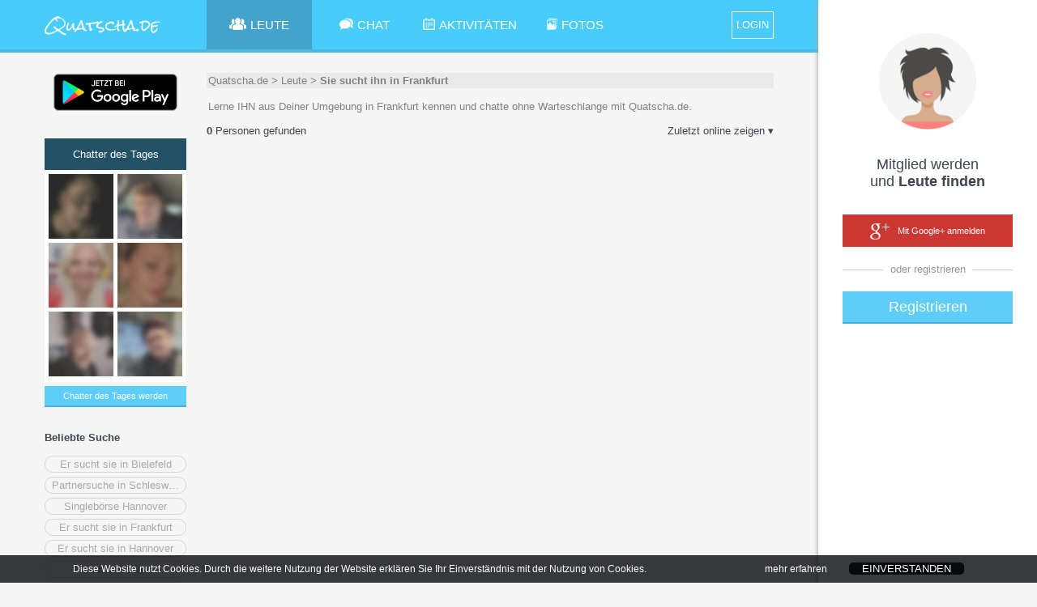

--- FILE ---
content_type: text/html;charset=UTF-8
request_url: https://quatscha.de/chatter/Sie-sucht-ihn-in-Frankfurt?userfilter=3
body_size: 12820
content:
<!doctype html>
<html lang="de">
	<head>
		<title>Sie sucht ihn in Frankfurt | Deutschland | Quatscha.de</title>
		<link rel="canonical" href="https:&#x2F;&#x2F;quatscha.de&#x2F;chatter&#x2F;Sie-sucht-ihn-in-Frankfurt" />
		<meta charset="utf-8">
		
			<meta name="description" content="Lerne IHN aus Deiner Umgebung in Frankfurt kennen und chatte ohne Warteschlange mit Quatscha.de.">
		
		<link rel="stylesheet" type="text/css" href="&#x2F;Quatschade&#x2F;XHTMLWEB&#x2F;styles.css.jsp?sfkj&#x3D;405c7a4c217964d259b33ccf3f90da42">
		<script src="&#x2F;Quatschade&#x2F;XHTMLWEB&#x2F;base.js.jsp?locale&#x3D;de&amp;sfkj&#x3D;405c7a4c217964d259b33ccf3f90da42" type="text/javascript"></script>

		<!--[if lt IE 9]>
			<script src="/Quatschade/XHTMLWEB/shim.js"></script>
		<![endif]-->

	
		<script type="text/javascript">
			
		</script>

		
<script type="text/javascript">
		// 
		// 3rd PARTY API
		// 
		var api_type,api_name,api_gender,api_birthday,api_hometown,api_link,api_imgurl,api_email,api_accesstoken;
		var fb_1_finished = false;
		var fb_2_finished = false;
		var call3rdPartyMe = false;
		
		//
		// FACEBOOK
		//
		
		

		function callFacebookMe(accessToken) {
			//consoleLog('Facebook!  Fetching profile.... ');
			// get profile data
			FB.api('/me', {fields: 'id,name,gender,hometown,link,email'}, function(response) {//,birthday
//				console.log('Successful login for: ' + response.name);
//				console.log(JSON.stringify(response));
				api_type = "1";
				//api_id = 'id' in response ? response['id']: '';
				api_name = ""; //'name' in response ? response['name']: '';
				api_gender = 'gender' in response ? response['gender']: '';
				//api_birthday = 'birthday' in response ? response['birthday']: '';
				api_birthday = '';
				var temp_hometown = 'hometown' in response ? response['hometown']: '';
				api_hometown = temp_hometown != '' && 'name' in temp_hometown ? temp_hometown['name']: '';
				api_link = ""; //'link' in response ? response['link']: '';
				api_email = 'email' in response ? response['email']: '';
				api_accesstoken = accessToken;
				// check finised
				fb_1_finished = true;
				if (fb_2_finished == true) {
					ajax3rdPartyLogin();
				}
			});
			
			// get profile image
			FB.api('/me/picture', 
				{"redirect": false,
				"height": "500",
				"type": "large",
				"width": "500"
				},
			function (response) {
				if (response && !response.error) {
					api_imgurl = '';
					//consoleLog(JSON.stringify(response));
					var isSilhouette = response['data']['is_silhouette'];
					if(isSilhouette === false){
						api_imgurl = response['data']['url'];
						fb_2_finished = true;
						if (fb_1_finished === true) {
							ajax3rdPartyLogin();	
						}
					} else {
						fb_2_finished = true;
						if (fb_1_finished === true) {
							ajax3rdPartyLogin();	
						}
					}
				} else {
					fb_2_finished = true;
					if (fb_1_finished === true) {
						ajax3rdPartyLogin();
					}
				}
			});
		       
		       
		}
		
		function loginFacebookInternal() {
			call3rdPartyMe = true;
			
			FB.login(function(response) {
				// handle the response
				if (response.status === 'connected') {
					// Logged into your app and Facebook.
					//consoleLog(JSON.stringify(response));
					var accessToken = response['authResponse']['accessToken'];
					if (call3rdPartyMe) {
						fb_1_finished = false;
						fb_2_finished = false;
						callFacebookMe(accessToken);
					} else {
						api_type = "1";
						api_id = response['authResponse']['userID'];
						api_accesstoken = accessToken;
						// call next function
						proc3rdPartyLogin();
					}

				} else if (response.status === 'not_authorized') {
					// The person is logged into Facebook, but not your app.
					showError("Bitte best\u00e4tige den Zugriff f\u00fcr dieses Service\u002e Wir garantieren daf\u00fcr\u002c dass wir keine Nachrichten in deinem Namen posten\u0021");
				} else {
					// The person is not logged into Facebook, so we're not sure if
					// they are logged into this app or not.
					showError("Bitte logge dich in Facebook ein und best\u00e4tige dieses Service\u002e Wir garantieren daf\u00fcr\u002c dass wir keine Nachrichten in deinem Namen posten\u0021 ");
				}
			}, {scope: 'public_profile,email'});//,user_birthday
		}
		
		function loginFacebook(frommobile) {
			
				var id = 'facebook-jssdk';

				// Load the FACEBOOK SDK if needed
				if (document.getElementById(id)) {
					loginFacebookInternal();
				} else {
					// Initialize FACEBOOK Login
					// https://developers.facebook.com/docs/javascript
					window.fbAsyncInit = function() {
						FB.init({
							appId      : '352923744797901',
							cookie     : true,  // enable cookies to allow the server to access the session
							xfbml      : true,  // parse social plugins on this page
							version    : 'v2.10' // use version 2.10
						});
						//loginFacebookInternal();
					};

					var fjs = document.getElementsByTagName('script')[0];
					var js = document.createElement('script');
					js.id = id;
					js.src = "//connect.facebook.net/en_US/sdk.js";
					//js.onload= function(){window.setTimeout(function(){loginFacebookInternal();}, 100);};
					fjs.parentNode.insertBefore(js, fjs);

					window.setTimeout(function(){loginFacebookInternal();}, 1000);
				}
			
                }
		
		//
		// GOOGLE+
		// 
		// !!!!!!! add serverurl (e.g. http://cube22.calista.at:8080/) to "Javascript Origins" of the Client ID for web application !!!!!!
		//
		
		
		
		
		
		var googleClient = null;
		
		function loginGoogleCallback(tokenResponse) {
			api_imgurl = "";
			api_type = "2";
			//api_id = "";
			api_name = "";
			api_gender = "";
			api_birthday = "";
			api_link = ""; //'url' in response ? response['url']: '';
			api_email = "email";
			api_hometown = "";
			//api_accesstoken = response.code;
			api_accesstoken = tokenResponse.access_token;
			// go to next step
			ajax3rdPartyLogin();
		}
		
		function onLoadGoogleCallback() {
			//googleClient = google.accounts.oauth2.initCodeClient({
			googleClient = google.accounts.oauth2.initTokenClient({
				client_id: '894535476777-9deaolodd7n6c7thpoc0sg68ep1ru787.apps.googleusercontent.com',
				scope: 'https://www.googleapis.com/auth/plus.login https://www.googleapis.com/auth/userinfo.email',
				callback: loginGoogleCallback,
			});
			//googleClient.requestCode();
			googleClient.requestAccessToken();
		}
		
		function loginGoogle() {
			var id = 'googleplus-sdk';
		
			// Load the lib if needed
			if (document.getElementById(id)) {
				//googleClient.requestCode();
				googleClient.requestAccessToken();
			} else {
				var fjs = document.getElementsByTagName('script')[0];
				var js = document.createElement('script');
				js.id = id;
				js.src = "https://accounts.google.com/gsi/client";
				js.onload = onLoadGoogleCallback;
				fjs.parentNode.insertBefore(js, fjs);
			}
		}
	</script>
<script type="text/javascript">

	function loginLogAppend() {
		try {
			return "&log=" + encodeURIComponent("ws_" + window.innerWidth + "_" + window.innerHeight + "_ss_" + screen.availWidth + "_" + screen.availHeight + "_" + screen.width + "_" + screen.height + "_"+ screen.pixelDepth + "_" + screen.colorDepth + "_ua_" + navigator.userAgent);
                } catch (e) {
			return "";
                }
        }

</script>

<script type="text/javascript">
	var recaptchaSuccessFunc = null;
	var recaptchaToken = null;

	function recaptchaSuccess(token) {
		recaptchaToken = token;
		if (recaptchaSuccessFunc != null) {
			recaptchaSuccessFunc(token);
		}
		recaptchaSuccessFunc = null;
	}

	function recaptchaLoaded() {
		grecaptcha.render(window.document.getElementById("recaptcha_div"), {"sitekey": "6Le08xkUAAAAADrhbL6\u002dpBqQLBDmgGC\u002dlyZ4xPao", "callback": "recaptchaSuccess", "size": "invisible"});
		grecaptcha.execute();
	}

	function recaptcha(onSuccessFunc) {
		recaptchaSuccessFunc = onSuccessFunc;

		var id = 'recaptcha-api';

		if (document.getElementById(id)) {
			onSuccessFunc(recaptchaToken);
			
		} else {
			var fjs = document.getElementsByTagName('script')[0];
			var js = document.createElement('script');
			js.id = id;
			js.src = "//www.google.com/recaptcha/api.js?onload=recaptchaLoaded&render=explicit";
			fjs.parentNode.insertBefore(js, fjs);
		}
	}
</script>
<script type="text/javascript">
	function tzuemmfi(x) {return Math.round(Math.sqrt(x - 65981));}
	var scriptcheck = ((((268+0*tzuemmfi(533837))+(197+0*tzuemmfi(482006))*tzuemmfi((380+1311*tzuemmfi(323030))))+((498+0*tzuemmfi(929022))+(53+0*tzuemmfi(527022))*tzuemmfi((118+2384*tzuemmfi(137805)))))) + "_t7ogc8_0dcc341aed6180784afdfad863837414";
	var ajaxRunning = false;
	
	var loginforwardForMyprofile = false;
	
	var emailvalidateEmailnickField = null;
	var emailvalidatePasswordField = null;
	
	var fromRegister = false;
	var from3rdParty = false;
	var from3rdPartyRegisterForm = false;
	
	var thirdPartyGenderInForm = false;
	var thirdPartyBirthdayInForm = false;
	
	var jsessionid = null;
	
	
	function getAjaxSessionId() {
		return jsessionid;
	}
	
	function loginForward() {
		var url;
		if (loginforwardForMyprofile) {
			url = "/Quatschade/" + "xhtmlwebchat;jsessionid=" + getAjaxSessionId() + "?action=main#" + encodeURIComponent(JSON.stringify({"page": "myprofile"}));
		} else {
			
				url = "/Quatschade/" + "xhtmlwebchat;jsessionid=" + getAjaxSessionId() + "?action=main";
			
                }
		
		location.href = url;
        }
	
	function loginResetError() {
		var loginform_nick = document.getElementById("loginform_nick");
		var loginform_error = document.getElementById("loginform_error");
		
		var loginform_pass1 = document.getElementById("loginform_pass1");
		var loginform_error_pass = document.getElementById("loginform_error_pass");
		
		var reg1form_nick = document.getElementById("reg1form_nick");
		var reg1form_email = document.getElementById("reg1form_email");
		var reg1form_pass1 = document.getElementById("reg1form_pass1");
		var reg1form_location = document.getElementById("reg1form_location");

		var reg1form_nick_error = document.getElementById("reg1form_nick_error");
		var reg1form_email_error = document.getElementById("reg1form_email_error");
		var reg1form_password_error = document.getElementById("reg1form_password_error");
		var reg1form_location_error = document.getElementById("reg1form_location_error");
		var reg1form_agb_error = document.getElementById("reg1form_agb_error");
		
		var reg1aform_nick = document.getElementById("reg1aform_nick");
		var reg1aform_location = document.getElementById("reg1aform_location");
		
		var reg1aform_error = document.getElementById("reg1aform_error");
		var reg1aform_location_error = document.getElementById("reg1aform_location_error");
		var reg1aform_agb_error = document.getElementById("reg1aform_agb_error");
		
		
		loginform_nick.className="";
		loginform_error.innerHTML = "";
		loginform_error.style.display = "none";
		
		loginform_pass1.className="";
		loginform_error_pass.innerHTML = "";
		loginform_error_pass.style.display = "none";
		
		reg1form_nick.className="";
		reg1form_email.className="";
		reg1form_pass1.className="";
		reg1form_location.className="";
		
		reg1form_nick_error.innerHTML = "";
		reg1form_nick_error.style.display = "none";
		reg1form_email_error.innerHTML = "";
		reg1form_email_error.style.display = "none";
		reg1form_password_error.innerHTML = "";
		reg1form_password_error.style.display = "none";
		reg1form_location_error.innerHTML = "";
		reg1form_location_error.style.display = "none";
		reg1form_agb_error.innerHTML = "";
		reg1form_agb_error.style.display = "none";
		
		reg1aform_nick.className="";
		reg1aform_location.className="";
		
		reg1aform_error.innerHTML = "";
		reg1aform_error.style.display = "none";
		reg1aform_location_error.innerHTML = "";
		reg1aform_location_error.style.display = "none";
		reg1aform_agb_error.innerHTML = "";
		reg1aform_agb_error.style.display = "none";
		
		
        }
	
	function showLoginError(error, errortype) {		
		var loginform_nick = document.getElementById("loginform_nick");
		var loginform_error = document.getElementById("loginform_error");
		
		var loginform_pass1 = document.getElementById("loginform_pass1");
		var loginform_error_pass = document.getElementById("loginform_error_pass");
		
		var reg1form_nick = document.getElementById("reg1form_nick");
		var reg1form_email = document.getElementById("reg1form_email");
		var reg1form_pass1 = document.getElementById("reg1form_pass1");
		var reg1form_location = document.getElementById("reg1form_location");
		
		var reg1form_nick_error = document.getElementById("reg1form_nick_error");
		var reg1form_email_error = document.getElementById("reg1form_email_error");
		var reg1form_password_error = document.getElementById("reg1form_password_error");
		var reg1form_location_error = document.getElementById("reg1form_location_error");
		var reg1form_agb_error = document.getElementById("reg1form_agb_error");
		
		var reg1aform_nick = document.getElementById("reg1aform_nick");
		var reg1aform_location = document.getElementById("reg1aform_location");
		
		var reg1aform_error = document.getElementById("reg1aform_error");
		var reg1aform_location_error = document.getElementById("reg1aform_location_error");
		var reg1aform_agb_error = document.getElementById("reg1aform_agb_error");
		
		if (errortype ===3) {
			loginform_pass1.className="error";
			loginform_error_pass.innerHTML = escapeHTML(error);
			loginform_error_pass.style.display = "";
		} else {
			loginform_nick.className="error";
			loginform_error.innerHTML = escapeHTML(error);
			loginform_error.style.display = "";
		}
	
		if (errortype ===2) {
			reg1form_email.className="error";
			reg1form_email_error.innerHTML = escapeHTML(error);
			reg1form_email_error.style.display = "";
		} else if (errortype ===3) {
			reg1form_pass1.className="error";
			reg1form_password_error.innerHTML = escapeHTML(error);
			reg1form_password_error.style.display = "";
		} else if (errortype ===4) {
			reg1form_agb_error.innerHTML = escapeHTML(error);
			reg1form_agb_error.style.display = "";
		
		} else if (errortype ===8) {	
			reg1form_location_error.innerHTML = escapeHTML(error);
			reg1form_location_error.style.display = "";
			reg1form_location.className="error";
		} else {
			reg1form_nick_error.innerHTML = escapeHTML(error);
			reg1form_nick_error.style.display = "";
			reg1form_nick.className="error";
		}
		
		 if (errortype ===4) {
			reg1aform_agb_error.innerHTML = escapeHTML(error);
			reg1aform_agb_error.style.display = "";
		
		} else if (errortype ===8) {	
			reg1aform_location_error.innerHTML = escapeHTML(error);
			reg1aform_location_error.style.display = "";
			reg1aform_location.className="error";
		} else {
			reg1aform_nick.className="error";
			reg1aform_error.innerHTML = escapeHTML(error);
			reg1aform_error.style.display = "";
		}
		
		
		
		alignFieldBubble("loginform","reg_err_bubble");
		alignFieldBubble("reg1form","reg_err_bubble");
		alignFieldBubble("reg1aform","reg_err_bubble");
        }
	
	function loadTrackingImg(trackingimg, finishfunc) {
		if (trackingimg == null || typeof(trackingimg) == 'undefined' || trackingimg.length == 0) {
			if (finishfunc != null) {
				finishfunc();
			}
                } else {
			var image = new Image();
			image.onload = finishfunc;
			image.src = trackingimg;
		}
        }
	
	var google_conversion_id = 1026102514;
	var google_conversion_language = "en";
	var google_conversion_format = "3";
	var google_conversion_color = "ffffff";
	var google_conversion_label = "CGz8CJ6Y7l8Q8qmk6QM";
	var google_conversion_value = 2.00;
	var google_conversion_currency = "EUR";
	var google_remarketing_only = false;
	
	function adWordsConversion(trackingimg, finishfunc2) {
		finishfunc2();
	}
	
	var registerProfileFinishAction = null;
	var registerProfileProfilepicAlreadyExists = false;
	
	
		function openRegisterProfile(page) {
			registerProfileFinishAction();
			registerProfileFinishAction = null;
                }
	

	var hardcoreDataAllowed = true;
	var privacyPicsVidsAllowed = true;
	
	
		var privacyInfoPopupFinishAction = null;
		var privacySettingsForSubmit = null;
		var privacyInfo2Timer = null;
		
		
		function submitPrivacyInfo2Error(context, httpstatus) {
		}
	
		function submitPrivacyInfo2Success(context, jsonResponse) {
			ajaxRunning = false;
			
			hardcoreDataAllowed = jsonResponse["hardcoredata_allowed"];
			privacyPicsVidsAllowed = jsonResponse["pics_vids_allowed"];
			if (jsonResponse["profilepic_exists"] != null) {
				registerProfileProfilepicAlreadyExists = jsonResponse["profilepic_exists"];
			}
			
			toggleFade('popup_privacyinfo', 'popup__overlay');
			
			privacyInfoPopupFinishAction();
			privacyInfoPopupFinishAction = null;
                }
		
		function submitPrivacyInfo2() {
			if (ajaxRunning) 
				return;
			
			ajaxRunning = true;
			sendAjaxGetRequest("action=ajaxprivacy&ajax=setprivacy&forregister=" + (privacyInfoFromReg ? "1" : "0") +
					"&settings=" + encodeURIComponent(JSON.stringify(privacySettingsForSubmit)),
					false, submitPrivacyInfo2Success, submitPrivacyInfo2Error, null);
			
			privacySettingsForSubmit = null;
                }
		
		function privacyInfo2TimerTick(secsleft) {
			if (secsleft <= 0) {
				document.getElementById("privacyinfoconfirm_counter").innerHTML = "";
				document.getElementById("privacyinfoconfirm_submit").onclick = (function() {
					submitPrivacyInfo2();
				});
				privacyInfo2Timer = null;
                        } else {
				document.getElementById("privacyinfoconfirm_counter").innerHTML = " (" + secsleft + ")";
				privacyInfo2Timer = window.setTimeout(function(){privacyInfo2TimerTick(secsleft - 1);}, 1000);
			}
                }
		
		function displayPrivacyInfo2(warningTextHtml) {
			document.getElementById("privacyinfoconfirm_submit").onclick = null;
			
			if (privacyInfo2Timer != null) {
				window.clearTimeout(privacyInfo2Timer);
				privacyInfo2Timer = null;
			}
			privacyInfo2TimerTick(15);
				
			document.getElementById("privacyinfoconfirm_content").innerHTML = warningTextHtml;
			openPopupToggle('popup_privacyinfoconfirm', 'popup__overlay');
                }
		
		function submitPrivacyInfo() {
			var senddata = [];
			
			var warningForDeleteCombinedHtml = null;
			
			var sForminfo = document.getElementById("privacyinfo_form_submitinfo").value;
			var forminfo = JSON.parse(sForminfo);
			for (var i=0; i<forminfo.length; i++) {
				var fieldinfo = forminfo[i];
				var fieldid = fieldinfo["id"];
				var warningForDeleteHtml = fieldinfo["warning_for_delete_html"];
				
				var checkboxField = document.getElementById("privacyinfo_form_chk_" + fieldid);
				var checked = checkboxField.checked ? true : false;
				
				var warningForDeleteShown = false;
				if (!checked && warningForDeleteHtml != null && warningForDeleteHtml.length > 0) {
					if (warningForDeleteCombinedHtml == null || warningForDeleteCombinedHtml.length == 0) {
						warningForDeleteCombinedHtml = warningForDeleteHtml
					} else {
						warningForDeleteCombinedHtml = warningForDeleteCombinedHtml + "<br>" + warningForDeleteHtml;
                                        }
					
					warningForDeleteShown = true;
                                }
				
				senddata.push({"id": fieldid, "value": checked, "warning_for_delete_shown": warningForDeleteShown});
                        }
			
			privacySettingsForSubmit = senddata;
			
			if (warningForDeleteCombinedHtml != null && warningForDeleteCombinedHtml.length > 0) {
				toggleFade('popup_privacyinfo', 'popup__overlay');
				displayPrivacyInfo2(warningForDeleteCombinedHtml);
                        } else {
				submitPrivacyInfo2();
                        }
                }
		
		function procAjaxPrivacyInfoPopupError(context, httpstatus) {
		}
	
		function procAjaxPrivacyInfoPopup(context, jsonResponse) {
			ajaxRunning = false;
			
			var status = jsonResponse["status"];
			if (status==="NOINFO") {
				privacyInfoPopupFinishAction();
				privacyInfoPopupFinishAction = null;
			} else if (status==="OK") {
				var privacyinfoform_html = jsonResponse["privacyinfoform_html"];
				document.getElementById("privacyinfo_content").innerHTML = privacyinfoform_html;
				
				privacySettingsForSubmit = null;
				openPopupToggle('popup_privacyinfo', 'popup__overlay');
			} else {
				// Error
				var error = jsonResponse["error"];
				var errortype = jsonResponse["errortype"];
				showLoginError(unescapeHTML(error), errortype);
			}
		}
		
		function showPrivacyInfoPopup(fromreg, finishAction) {
			privacyInfoFromReg = fromreg;
			privacyInfoPopupFinishAction = finishAction;
			privacySettingsForSubmit = null;
			
			if (ajaxRunning) 
				return;
			ajaxRunning = true;
			sendAjaxGetRequest("action=ajaxprivacy&ajax=getsettings&forregister=" + (fromreg ? "1" : "0"),
					false, procAjaxPrivacyInfoPopup, procAjaxPrivacyInfoPopupError, null);
		}
	
	
	function procAjaxRegisterError(context, httpstatus) {
	}
	
	function procAjaxRegister(context, jsonResponse) {
		ajaxRunning = false;
		
		var status = jsonResponse["status"];
		if (status==="LOGIN") {
			registerProfileProfilepicAlreadyExists = jsonResponse["profilepic_exists"];
			
			// adWordsConversion must complete BEFORE loginForward --> do loginForward in adWordConversion!
                        adWordsConversion(jsonResponse["trackingimg"], function() {
				closePopupToggle('popup_login', 'popup__overlay');
				closePopupToggle('popup_registration1', 'popup__overlay');
				closePopupToggle('popup_registration1a', 'popup__overlay');
				
				//toggleFade('popup_registration2', 'popup__overlay')
				
				showPrivacyInfoPopup(false, function() {
					registerProfileFinishAction = function() {
						loginforwardForMyprofile = true;
						loginForward();
					};
					
					openRegisterProfile('2');
				});
			});
		} else if (status==="EMAILVALIDATION") {
			var email = jsonResponse["email"];
			var password = emailvalidatePasswordField.value;
			
			emailvalidateEmailnickField = document.getElementById("loginform_nick");
			emailvalidatePasswordField = document.getElementById("loginform_pass1");
			
			emailvalidateEmailnickField.value = email;
			emailvalidatePasswordField.value = password;
			
			loginforwardForMyprofile = true;
			
			closePopupToggle('popup_login', 'popup__overlay');
			
			closePopupToggle('popup_registration1', 'popup__overlay');
			
			registerProfileProfilepicAlreadyExists = jsonResponse["profilepic_exists"];
			showPrivacyInfoPopup(true, function() {
				registerProfileFinishAction = function() {
					openPopupToggle('popup_login', 'popup__overlay');

					document.getElementById("popup_emailvalidate_input").value = email;
					toggleFade('popup_emailvalidate', 'popup__overlay');
				};
				
				openRegisterProfile('2');
			});
			
                        
                        adWordsConversion(jsonResponse["trackingimg"], null);
		} else if (status==="NOTVALID") {
			alert("Error in procAjaxRegister register status is NOTVALID. This is a bug.");
		} else {
			// Error
			var error = jsonResponse["error"];
			var errortype = jsonResponse["errortype"];
			showLoginError(unescapeHTML(error), errortype);
		}
	}

	function sendAjaxRegister(rnd) {
		// AJAX
		if (ajaxRunning) 
			return;

		var extraparams = "";
		var recaptchaNeeded = false;
		if (from3rdParty) {
			if (!document.getElementById("reg1aform_terms").checked) {
				showLoginError("Bitte best\u00e4tige zuerst die Nutzungsbedingungen\u0021",4);
				return;
			} else if (!document.getElementById("reg1aform_age").checked) {
				showLoginError("Bitte best\u00e4tige zuerst dein Alter\u0021",4);
				return;
			}
		
			var nickname = document.getElementById("reg1aform_nick").value;

			var locationSelect = document.getElementById("reg1aform_location");
			var location = locationSelect.options[locationSelect.selectedIndex].value;
			
			if (location == "choose") {
				location = "";
                        }
			
			extraparams = "&nickname=" + encodeURIComponent(nickname) + 
					"&location=" + encodeURIComponent(location) + 
					"&profpictype=api";
			
			if (thirdPartyGenderInForm) {
				var gender;
				if (document.getElementById("reg1aform_man").checked) {
					gender = "male";
				} else if (document.getElementById("reg1aform_woman").checked) {
					gender = "female";
				} else {
					gender = "";
				}
			
				extraparams += "&gender=" + encodeURIComponent(gender);
			}
			
			if (thirdPartyBirthdayInForm) {
				var dayInput = document.getElementById("reg1aform_birth_day");
				var day = (dayInput !== null) ? dayInput.value : "";
				var monthInput = document.getElementById("reg1aform_birth_month");
				var month = (monthInput !== null) ? monthInput.value : "";
				var yearInput = document.getElementById("reg1aform_birth_year");
				var year = (yearInput !== null) ? yearInput.value : "";
				
				extraparams += "&day=" + encodeURIComponent(day) + 
					"&month=" + encodeURIComponent(month) + 
					"&year=" + encodeURIComponent(year);
			}
                } else {
			var nickname = document.getElementById("reg1form_nick").value;
			
			var dayInput = document.getElementById("reg1form_birth_day");
			var day = (dayInput !== null) ? dayInput.value : "";
			var monthInput = document.getElementById("reg1form_birth_month");
			var month = (monthInput !== null) ? monthInput.value : "";
			var yearInput = document.getElementById("reg1form_birth_year");
			var year = (yearInput !== null) ? yearInput.value : "";

			var gender;
			if (document.getElementById("reg1form_man").checked) {
				gender = "male";
			} else if (document.getElementById("reg1form_woman").checked) {
				gender = "female";
			} else {
				gender = "";
			}

			document.getElementById("reg1form_man").checked = true;
			var genderradios = document.getElementsByName('gender');
			for (var i = 0, length = genderradios.length; i < length; i++) {
			    if (genderradios[i].checked) {
				gender = genderradios[i].value;
				break;
			    }
			}

			var locationSelect = document.getElementById("reg1form_location");
			var location = locationSelect.options[locationSelect.selectedIndex].value;
			
			if (location == "choose") {
				location = "";
                        }
			
			extraparams = "&nickname=" + encodeURIComponent(nickname) + 
					"&day=" + encodeURIComponent(day) + 
					"&month=" + encodeURIComponent(month) + 
					"&year=" + encodeURIComponent(year) + 
					"&gender=" + encodeURIComponent(gender) +
					"&location=" + encodeURIComponent(location) + 
					"&profpictype=none";
			
						
				recaptchaNeeded = true;
			
                }
		
		if (recaptchaNeeded) {
			recaptcha(function(token) {
				ajaxRunning = true;
				sendAjaxGetRequest("action=ajaxreglogin&fromweb=1&ajax=register&rnd=" + encodeURIComponent(rnd) +
						loginLogAppend() +
						"&scriptcheck=" + encodeURIComponent(scriptcheck) +
						"&recaptcha_token=" + encodeURIComponent(token) +
						"&sexorient=0" +
						extraparams,
						false, procAjaxRegister, procAjaxRegisterError, null);
                        });
                } else {
			ajaxRunning = true;
			sendAjaxGetRequest("action=ajaxreglogin&fromweb=1&ajax=register&rnd=" + encodeURIComponent(rnd) +
					loginLogAppend() +
					"&scriptcheck=" + encodeURIComponent(scriptcheck) +
					"&sexorient=0" +
					extraparams,
					false, procAjaxRegister, procAjaxRegisterError, null);
                }
	}

	function procAjaxLoginError(context, httpstatus) {
	}

	function procAjaxLogin(context, jsonResponse) {
		ajaxRunning = false;
		
		var status = jsonResponse["status"];
		if (context != null && context["fromautologin"] && status!=="LOGIN") {
			toggleFade('popup_login', 'popup__overlay');
			return;
                }
		
		if (status==="UNREGISTERED") {
			var rnd = jsonResponse["rnd"];
			jsessionid = jsonResponse["jsessionid"];
			
			if (from3rdParty && !from3rdPartyRegisterForm) {
				closePopupToggle('popup_login', 'popup__overlay');
				
				closePopupToggle('popup_registration1', 'popup__overlay');

				thirdPartyGenderInForm = (api_gender == null || api_gender == "");
				if (thirdPartyGenderInForm) {
					document.getElementById("reg1aform_gender").style.display = "";
				} else {
					document.getElementById("reg1aform_gender").style.display = "none";
				}

				thirdPartyBirthdayInForm = (api_birthday == null || api_birthday == "");
				if (thirdPartyBirthdayInForm) {
					document.getElementById("reg1aform_birthday").style.display = "";
				} else {
					document.getElementById("reg1aform_birthday").style.display = "none";
				}

				openPopupToggle('popup_registration1a', 'popup__overlay');
			} else if (!fromRegister) {
				closePopupToggle('popup_login', 'popup__overlay');
				
				closePopupToggle('popup_registration1a', 'popup__overlay');
				
				openPopupToggle('popup_registration1', 'popup__overlay');
				// alert("Error in procAjaxLogin: unexpected login status UNREGISTERED. This is a bug.");
                        } else {
				sendAjaxRegister(rnd);
			}
		} else if (status==="EMAILVALIDATION") {
			var email = jsonResponse["email"];
			document.getElementById("popup_emailvalidate_input").value = email;
			toggleFade('popup_emailvalidate', 'popup__overlay');
		} else if (status==="LOGIN") {
			jsessionid = jsonResponse["jsessionid"];
			
			
				if (jsonResponse["privacy_settings_dialog_needed"] == null) {
					alert("Error: privacy_settings_dialog_needed is null");
                                }
				
				if (jsonResponse["privacy_settings_dialog_needed"] == true) {
					showPrivacyInfoPopup(false, loginForward);
                                } else {
					loginForward();
                                }
                        
		} else {
			// Error
			var error = jsonResponse["error"];
			var errortype = jsonResponse["errortype"];
			showLoginError(unescapeHTML(error), errortype);
		}
	}
	
	function autoLogin() {
		// AJAX
		if (ajaxRunning) 
			return;
		
		loginResetError();
		jsessionid = null;
		fromRegister = false;
		from3rdParty = false;
		from3rdPartyRegisterForm = false;
		
		emailvalidateEmailnickField = null;
		emailvalidatePasswordField = null;
		
		
		ajaxRunning = true;
		sendAjaxGetRequest("action=ajaxreglogin&fromweb=1&ajax=login" + loginLogAppend() + "&scriptcheck=" + encodeURIComponent(scriptcheck) + "&api_type=7",
				false, procAjaxLogin, procAjaxLoginError, {"fromautologin": true});
        }
	
	function emailvalidateTrylogin() {
		
			toggleFade('popup_login', 'popup__overlay');
		
        }
	
	
	
	function followDeeplink() {
		
        }
	

	function checkUP() {
		// AJAX
		if (ajaxRunning) 
			return;

		var user = document.getElementById("loginform_nick").value;
		var password = document.getElementById("loginform_pass1").value;
		var autologin = document.getElementById("loginform_autologin").checked;
		
		loginResetError();
		jsessionid = null;
		fromRegister = false;
		from3rdParty = false;
		from3rdPartyRegisterForm = false;
		
		emailvalidateEmailnickField = document.getElementById("loginform_nick");
		emailvalidatePasswordField = document.getElementById("loginform_pass1");
		
		
		ajaxRunning = true;
		sendAjaxGetRequest("action=ajaxreglogin&fromweb=1&ajax=loginUP" +
				loginLogAppend() +
				"&scriptcheck=" + encodeURIComponent(scriptcheck) +
				"&user=" + encodeURIComponent(user) +
				"&password=" + encodeURIComponent(password)+
				"&autologinweb=" + (autologin ? "1" : "0"), false, procAjaxLogin, procAjaxLoginError, null);
	}
	
	function checkEmailPassword() {
		// AJAX
		if (ajaxRunning) 
			return;

		var email = document.getElementById("reg1form_email").value;
		var password1 = document.getElementById("reg1form_pass1").value;
		var password2 = document.getElementById("reg1form_pass2").value;
		
		if (!document.getElementById("reg1form_terms").checked) {
			showLoginError("Bitte best\u00e4tige zuerst die Nutzungsbedingungen\u0021",4);
			return;
                } else if (!document.getElementById("reg1form_age").checked) {
			showLoginError("Bitte best\u00e4tige zuerst dein Alter\u0021",4);
			return;
                }
		
		loginResetError();
		
		jsessionid = null;
		fromRegister = true;
		from3rdParty = false;
		from3rdPartyRegisterForm = false;
		
		emailvalidateEmailnickField = document.getElementById("reg1form_email");
		emailvalidatePasswordField = document.getElementById("reg1form_pass1");

		ajaxRunning = true;
		sendAjaxGetRequest("action=ajaxreglogin&fromweb=1&ajax=login&api_type=3" + 
				loginLogAppend() +
				"&scriptcheck=" + encodeURIComponent(scriptcheck) +
				"&email=" + encodeURIComponent(email) + 
				"&password1=" + encodeURIComponent(password1) + 
				"&password2=" + encodeURIComponent(password2), false, procAjaxLogin, procAjaxLoginError, null);
	}

	// process after call3rdPartyMe
	function ajax3rdPartyLogin() {
		// AJAX
		if (ajaxRunning) 
			return;
		
		loginResetError();
		jsessionid = null;
		from3rdParty = true;
		
		emailvalidateEmailnickField = null;
		emailvalidatePasswordField = null;
		
		ajaxRunning = true;
		sendAjaxGetRequest("action=ajaxreglogin&fromweb=1&ajax=login" + 
				loginLogAppend() +
				"&scriptcheck=" + encodeURIComponent(scriptcheck) +
				"&api_type=" + encodeURIComponent(api_type) + 
				"&api_name=" + encodeURIComponent(api_name) + 
				"&api_gender=" + encodeURIComponent(api_gender) + 
				"&api_birthday=" + encodeURIComponent(api_birthday) + 
				"&api_hometown=" + encodeURIComponent(api_hometown) + 
				"&api_link=" + encodeURIComponent(api_link) + 
				"&api_imgurl=" + encodeURIComponent(api_imgurl) + 
				"&api_email=" + encodeURIComponent(api_email) + 
				"&api_accesstoken=" + encodeURIComponent(api_accesstoken), false, procAjaxLogin, procAjaxLoginError, null);
	}
	
	

	function procSendEmailValidation(context, jsonResponse) {
		var status = jsonResponse["status"];
		if (status==="OK") {
			var newemail = context;
			emailvalidateEmailnickField.value = newemail
			
			showConfirmation("Die E\u002dMail wurde gesendet\u002e");
			
			toggleFade('popup_emailvalidate', 'popup__overlay');
		} else {
			var error = jsonResponse["error"];
			showError(error);
		}
		ajaxRunning = false;
	}
	
	function ajaxSendEmailValidation() {
		if (ajaxRunning) 
			return;
		
		ajaxRunning = true;
		
		var emailnick = emailvalidateEmailnickField.value;
		var password = emailvalidatePasswordField.value;
		var newemail = document.getElementById("popup_emailvalidate_input").value;
		
		sendAjaxGetRequest("action=ajaxreglogin&fromweb=1&ajax=send_validation_email" + 
				"&emailnick=" + encodeURIComponent(emailnick) + 
				"&password=" + encodeURIComponent(password) + 
				"&newemail=" + encodeURIComponent(newemail),
				false, procSendEmailValidation, null, newemail);
        }
	
	function procAjaxSendPassword(context, jsonResponse) {
		var status = jsonResponse["status"];
		if (status==="OK") {
			// successfull sent password
			var successText = jsonResponse["successText"];
			showConfirmation(successText);
		} else {
			// Error
			var error = jsonResponse["error"];
			
			var sendpassword_input = document.getElementById("sendpassword_input");
			var sendpasswordform_error = document.getElementById("sendpasswordform_error");
			
			sendpassword_input.className="error";
			sendpasswordform_error.innerHTML = escapeHTML(error);
			sendpasswordform_error.style.display = "";
			
			alignFieldBubble("sendpasswordform","reg_err_bubble");
		}
		ajaxRunning = false;
	}

	function ajaxSendPassword() {
		// AJAX
		if (ajaxRunning) 
			return;

		var sendpasswordto = document.getElementById("sendpassword_input").value;

		ajaxRunning = true;
		sendAjaxGetRequest("action=ajaxreglogin&fromweb=1&ajax=sendpassword" + 
				"&sendpasswordto=" + encodeURIComponent(sendpasswordto),
				false, procAjaxSendPassword, null, null);
	}
</script>
		
	</head>

	<body onload="initdemo()">
		
<!-- COOKIE BAR -->
<div id="cookiesdirective" style="display: none; position: fixed; bottom: -50px; left: 0px; width: 100%; height: auto; background-color: rgba(8, 9, 11, 0.8); color: rgb(255, 255, 255); font-size: 12px; text-align: center; z-index: 1000; transition: bottom 1s ease 0s;">
	<div style="text-align: left; position:relative; height:auto; max-width:1100px; width:90%; padding-top:10px; padding-bottom:10px; margin-left:auto; margin-right:auto;">
		Diese Website nutzt Cookies. Durch die weitere Nutzung der Website erklären Sie Ihr Einverständnis mit der Nutzung von Cookies.
		<div style="float: right;">
			<a style="font-weight: normal;" href="/privacy/">mehr erfahren</a>
			<div style="display: inline-block;">
				<input class="lnkc" type="submit" style="padding: 0px 16px; border: 0; border-radius: 5px; margin-left: 24px; background-color: #08090B; color: #FFF; margin-top: -3px;" value="EINVERSTANDEN" onclick="confirmCookie()">
			</div>
			<div class="clearboth"></div>
		</div>
	</div>
</div>

<script type="text/javascript">
	(function() {
		showCookieWarning();
	})();
</script>
		
		



<!-- STATIC SMALL HEADERBAR -->
<aside id="smallheaderbar">
	<div id="smallheadercontainer" class="ellip">
		<div id="smalllogodemo"><a href="https:&#x2F;&#x2F;quatscha.de&#x2F;" title="Zur Startseite"><img style="height: 30px;" src="/Quatschade/static_1fbb5fb42100ed4ae29794c1cf856477/XHTMLTOUCH/img/logo_quatschade.png"/></a></div>
		<nav class="basic">
			<div class="logreg">
				<span class="lnkc login" onclick="autoLogin();">LOGIN</span>
			</div>
			<a href="https:&#x2F;&#x2F;quatscha.de&#x2F;chatter">
				<div id="small_header_people" class="header-list-selected"><img class="header-list-img" src="/Quatschade/static_1fbb5fb42100ed4ae29794c1cf856477/XHTMLWEB/img/head_people.png"/>LEUTE</div>
			</a>
			<a href="https:&#x2F;&#x2F;quatscha.de&#x2F;chatroom">
				<div id="small_header_chat" class="header-list"><img class="header-list-img" src="/Quatschade/static_1fbb5fb42100ed4ae29794c1cf856477/XHTMLWEB/img/head_chat.png"/>CHAT</div>
			</a>
			
				<a href="https:&#x2F;&#x2F;quatscha.de&#x2F;activities">
					<div id="small_header_activities" class="header-list"><img class="header-list-img" src="/Quatschade/static_1fbb5fb42100ed4ae29794c1cf856477/XHTMLWEB/img/head_activities.png"/>AKTIVITÄTEN</div>
				</a>
			
			<a href="https:&#x2F;&#x2F;quatscha.de&#x2F;bilder-und-videos&#x2F;angesagt">
				<div id="small_header_pictures" class="header-list"><img class="header-list-img" src="/Quatschade/static_1fbb5fb42100ed4ae29794c1cf856477/XHTMLWEB/img/head_pics.png"/>FOTOS</div>
			</a>
		</nav>
	</div>
</aside>

		


<!-- SIDEBAR (login/register) -->
<aside>
	<div id="sidebar-menu" class="sidebar-shadow demosidebar" style="bottom: 0; height: auto">
		<div class="demosidebar">
			<img class="avatar" src="/Quatschade/static_1fbb5fb42100ed4ae29794c1cf856477/XHTMLWEB/img/side_avatar.png"/>
			<div class="text">Mitglied werden<br/>und <b>Leute finden</b></div>
			
			<div class="regbutton reg_google lnkc ellip" onclick="fromRegister=true; from3rdParty=true; from3rdPartyRegisterForm=false; loginGoogle();"><img src="/Quatschade/static_1fbb5fb42100ed4ae29794c1cf856477/XHTMLWEB/img/reg_google.png"/>Mit Google+ anmelden</div>
			<div class="divider">oder registrieren</div>
			<div class="mainbutton button2bgcol lnkc register" onclick="toggleFade('popup_registration1', 'popup__overlay')">Registrieren</div>
		</div>
	</div>
</aside>

		<!-- MAIN CONTAINER -->
		<main id="main">
			



<!-- HEADERBAR -->
<header id="headerbar">
	<div id="headercontainer">
		<div id="logodemo" class="ellip"><a href="https:&#x2F;&#x2F;quatscha.de&#x2F;" title="Zur Startseite"><img style="height: 35px; margin-top: 14px;" src="/Quatschade/static_1fbb5fb42100ed4ae29794c1cf856477/XHTMLTOUCH/img/logo_quatschade.png"/></a></div>
		<nav class="basic">
			<div class="logreg">
				<div class="mainbutton button lnkc logbtn" onclick="autoLogin();">LOGIN</div>
			</div>

			<a href="https:&#x2F;&#x2F;quatscha.de&#x2F;chatter">
				<div id="header_people" class="header-list-selected"><img class="header-list-img" src="/Quatschade/static_1fbb5fb42100ed4ae29794c1cf856477/XHTMLWEB/img/head_people.png"/>LEUTE</div>
			</a>
			<a href="https:&#x2F;&#x2F;quatscha.de&#x2F;chatroom">
				<div id="header_chat" class="header-list"><img class="header-list-img" src="/Quatschade/static_1fbb5fb42100ed4ae29794c1cf856477/XHTMLWEB/img/head_chat.png"/>CHAT</div>
			</a>
			
				<a href="https:&#x2F;&#x2F;quatscha.de&#x2F;activities" >
					<div id="header_activities" class="header-list"><img class="header-list-img" src="/Quatschade/static_1fbb5fb42100ed4ae29794c1cf856477/XHTMLWEB/img/head_activities.png"/>AKTIVITÄTEN</div>
				</a>
			
			<a href="https:&#x2F;&#x2F;quatscha.de&#x2F;bilder-und-videos&#x2F;angesagt">
				<div id="header_pictures" class="header-list"><img class="header-list-img" src="/Quatschade/static_1fbb5fb42100ed4ae29794c1cf856477/XHTMLWEB/img/head_pics.png"/>FOTOS</div>
			</a>
		</nav>
	</div>
</header>

			<!-- MAIN STAGE -->
			<div id="container">
				<!-- CONFIRMATION AND ERROR BOX -->
				<div id="errorbox" class="fadein errormessage lnkc" onClick="hideConfError(showhideCounter);"></div>
				<div id="confirmationbox" class="fadein confirmationmessage lnkc" onClick="hideConfError(showhideCounter);"></div>

				<aside id="sidecontent">				
					

	<div style="width: 175px; margin-bottom: 20px;">
		<a href="https://play.google.com/store/apps/details?id=at.calista.flirtchat.de&amp;referrer=utm_source%3DQuatscha.de%26utm_medium%3DWebBanner%26utm_content%3Dinclude">
			<img style="width: 100%" alt="Get it on Google Play" src="/Quatschade/static_1fbb5fb42100ed4ae29794c1cf856477/XHTMLWEB/img/de-play-badge.png" />
		</a>	
	</div>

					




	<div id="sidemenu_people_cotd" class="cotd" style="margin-top: 20px">
		<div class="header">Chatter des Tages</div>
		<div class="content">
			<div id="sidemenu_people_cotd_list" class="profilelist clearfix">
				

					
						<a href="#" onclick="showRegisterDemo();">
					
						<div class="miniprofpic" style="background-image: url('&#x2F;Quatschade&#x2F;pictureScaling2&#x2F;a03yy0.jpg?k&#x3D;c&amp;q&#x3D;3nrw&amp;r&#x3D;0&amp;l&#x3D;1&amp;b&#x3D;3&amp;e&#x3D;1&amp;f&#x3D;2o&amp;g&#x3D;2o&amp;h&#x3D;1'); filter: progid:DXImageTransform.Microsoft.AlphaImageLoader(src='&#x2F;Quatschade&#x2F;pictureScaling2&#x2F;a03yy0.jpg?k&#x3D;c&amp;q&#x3D;3nrw&amp;r&#x3D;0&amp;l&#x3D;1&amp;b&#x3D;3&amp;e&#x3D;1&amp;f&#x3D;2o&amp;g&#x3D;2o&amp;h&#x3D;1', sizingMethod='scale')">
							<div tooltip1="hansbraun" tooltip2="m • 55 • BY" class="tooltipTypeUser"></div>
						</div>
					</a>
				

					
						<a href="#" onclick="showRegisterDemo();">
					
						<div class="miniprofpic" style="background-image: url('&#x2F;Quatschade&#x2F;pictureScaling2&#x2F;aavzqz.jpg?k&#x3D;c&amp;q&#x3D;3nsk&amp;r&#x3D;0&amp;l&#x3D;1&amp;b&#x3D;3&amp;e&#x3D;1&amp;f&#x3D;2o&amp;g&#x3D;2o&amp;h&#x3D;1'); filter: progid:DXImageTransform.Microsoft.AlphaImageLoader(src='&#x2F;Quatschade&#x2F;pictureScaling2&#x2F;aavzqz.jpg?k&#x3D;c&amp;q&#x3D;3nsk&amp;r&#x3D;0&amp;l&#x3D;1&amp;b&#x3D;3&amp;e&#x3D;1&amp;f&#x3D;2o&amp;g&#x3D;2o&amp;h&#x3D;1', sizingMethod='scale')">
							<div tooltip1="derfisch" tooltip2="m • 40 • BW" class="tooltipTypeUser"></div>
						</div>
					</a>
				

					
						<a href="#" onclick="showRegisterDemo();">
					
						<div class="miniprofpic" style="background-image: url('&#x2F;Quatschade&#x2F;pictureScaling2&#x2F;4dnyqv.jpg?k&#x3D;c&amp;q&#x3D;3nrv&amp;r&#x3D;0&amp;l&#x3D;1&amp;b&#x3D;3&amp;e&#x3D;1&amp;f&#x3D;2o&amp;g&#x3D;2o&amp;h&#x3D;1'); filter: progid:DXImageTransform.Microsoft.AlphaImageLoader(src='&#x2F;Quatschade&#x2F;pictureScaling2&#x2F;4dnyqv.jpg?k&#x3D;c&amp;q&#x3D;3nrv&amp;r&#x3D;0&amp;l&#x3D;1&amp;b&#x3D;3&amp;e&#x3D;1&amp;f&#x3D;2o&amp;g&#x3D;2o&amp;h&#x3D;1', sizingMethod='scale')">
							<div tooltip1="pudazucker" tooltip2="w • 41 • BW" class="tooltipTypeUser"></div>
						</div>
					</a>
				

					
						<a href="#" onclick="showRegisterDemo();">
					
						<div class="miniprofpic" style="background-image: url('&#x2F;Quatschade&#x2F;pictureScaling2&#x2F;p3jzqp.jpg?k&#x3D;c&amp;q&#x3D;3nsa&amp;r&#x3D;0&amp;l&#x3D;1&amp;b&#x3D;3&amp;e&#x3D;1&amp;f&#x3D;2o&amp;g&#x3D;2o&amp;h&#x3D;1'); filter: progid:DXImageTransform.Microsoft.AlphaImageLoader(src='&#x2F;Quatschade&#x2F;pictureScaling2&#x2F;p3jzqp.jpg?k&#x3D;c&amp;q&#x3D;3nsa&amp;r&#x3D;0&amp;l&#x3D;1&amp;b&#x3D;3&amp;e&#x3D;1&amp;f&#x3D;2o&amp;g&#x3D;2o&amp;h&#x3D;1', sizingMethod='scale')">
							<div tooltip1="snopy" tooltip2="w • 22 • BE" class="tooltipTypeUser"></div>
						</div>
					</a>
				

					
						<a href="#" onclick="showRegisterDemo();">
					
						<div class="miniprofpic" style="background-image: url('&#x2F;Quatschade&#x2F;pictureScaling2&#x2F;jrw0cj.jpg?k&#x3D;c&amp;q&#x3D;3nss&amp;r&#x3D;0&amp;l&#x3D;1&amp;b&#x3D;3&amp;e&#x3D;1&amp;f&#x3D;2o&amp;g&#x3D;2o&amp;h&#x3D;1'); filter: progid:DXImageTransform.Microsoft.AlphaImageLoader(src='&#x2F;Quatschade&#x2F;pictureScaling2&#x2F;jrw0cj.jpg?k&#x3D;c&amp;q&#x3D;3nss&amp;r&#x3D;0&amp;l&#x3D;1&amp;b&#x3D;3&amp;e&#x3D;1&amp;f&#x3D;2o&amp;g&#x3D;2o&amp;h&#x3D;1', sizingMethod='scale')">
							<div tooltip1="Le-Dave" tooltip2="m • 35 • HH" class="tooltipTypeUser"></div>
						</div>
					</a>
				

					
						<a href="#" onclick="showRegisterDemo();">
					
						<div class="miniprofpic" style="background-image: url('&#x2F;Quatschade&#x2F;pictureScaling2&#x2F;y9rzja.jpg?k&#x3D;c&amp;q&#x3D;3nru&amp;r&#x3D;0&amp;l&#x3D;1&amp;b&#x3D;3&amp;e&#x3D;1&amp;f&#x3D;2o&amp;g&#x3D;2o&amp;h&#x3D;1'); filter: progid:DXImageTransform.Microsoft.AlphaImageLoader(src='&#x2F;Quatschade&#x2F;pictureScaling2&#x2F;y9rzja.jpg?k&#x3D;c&amp;q&#x3D;3nru&amp;r&#x3D;0&amp;l&#x3D;1&amp;b&#x3D;3&amp;e&#x3D;1&amp;f&#x3D;2o&amp;g&#x3D;2o&amp;h&#x3D;1', sizingMethod='scale')">
							<div tooltip1="leo35x" tooltip2="m • 39 • NW" class="tooltipTypeUser"></div>
						</div>
					</a>
				
			</div>
			<div id="sidemenu_people_cotd_all"></div>
		</div>
		<div class="mainbutton button2bgcol assigncotd ellip lnkc" onclick="showRegisterDemo();">Chatter des Tages werden</div>
	</div>

					<div class="searchpick"><div class="title">Beliebte Suche</div><div class="badges-container"><a href="https:&#x2F;&#x2F;quatscha.de&#x2F;chatter&#x2F;Er-sucht-sie-in-Bielefeld?userfilter&#x3D;3"><div class="badge ellip">Er sucht sie in Bielefeld</div></a><a href="https:&#x2F;&#x2F;quatscha.de&#x2F;chatter&#x2F;Partnersuche-in-Schleswig-Holstein?userfilter&#x3D;3"><div class="badge ellip">Partnersuche in Schleswig-Holstein</div></a><a href="https:&#x2F;&#x2F;quatscha.de&#x2F;chatter&#x2F;Singleb%C3%B6rse-Hannover?userfilter&#x3D;3"><div class="badge ellip">Singlebörse Hannover</div></a><a href="https:&#x2F;&#x2F;quatscha.de&#x2F;chatter&#x2F;Er-sucht-sie-in-Frankfurt?userfilter&#x3D;3"><div class="badge ellip">Er sucht sie in Frankfurt</div></a><a href="https:&#x2F;&#x2F;quatscha.de&#x2F;chatter&#x2F;Er-sucht-sie-in-Hannover?userfilter&#x3D;3"><div class="badge ellip">Er sucht sie in Hannover</div></a><a href="https:&#x2F;&#x2F;quatscha.de&#x2F;chatter&#x2F;Flirten-in-Bochum?userfilter&#x3D;3"><div class="badge ellip">Flirten in Bochum</div></a><a href="https:&#x2F;&#x2F;quatscha.de&#x2F;chatter&#x2F;Seitensprung-in-D%C3%BCsseldorf?userfilter&#x3D;3"><div class="badge ellip">Seitensprung in Düsseldorf</div></a><a href="https:&#x2F;&#x2F;quatscha.de&#x2F;chatter&#x2F;Flirtchat-Th%C3%BCringen?userfilter&#x3D;3"><div class="badge ellip">Flirtchat Thüringen</div></a></div></div>

					<footer>
	<div class="logo"><img style="height: 30px;" src="/Quatschade/static_1fbb5fb42100ed4ae29794c1cf856477/XHTMLTOUCH/img/grey_logo_quatschade.png"/></div>
	<div class="menu"><div><a href="https:&#x2F;&#x2F;quatscha.de&#x2F;blog">Blog</a>&nbsp;&nbsp;&bull;&nbsp;&nbsp;<a href="https:&#x2F;&#x2F;quatscha.de&#x2F;hilfe">Hilfe</a>&nbsp;&nbsp;&bull;&nbsp;&nbsp;<a href="https:&#x2F;&#x2F;quatscha.de&#x2F;hilfe&#x2F;richtlinien&#x2F;">Richtlinien</a></div><div><a href="https:&#x2F;&#x2F;quatscha.de&#x2F;agb">AGB</a>&nbsp;&nbsp;&bull;&nbsp;&nbsp;<a href="https:&#x2F;&#x2F;quatscha.de&#x2F;impressum">Impressum</a></div></div>
	<div class="copyright"><a href="http://www.calista.at">© Calista 2016</a></div>
</footer>
				</aside>

				<div id="content">
					<!-- SECTION: USERGRID -->
					<section id="section_usergrid" class="usergrid" style="display: block">
						<div class="breadcrumb"><a href="https:&#x2F;&#x2F;quatscha.de&#x2F;">Quatscha.de</a> &gt; <a href="https:&#x2F;&#x2F;quatscha.de&#x2F;chatter">Leute</a> &gt; <h1>Sie sucht ihn in Frankfurt</h1></div>
						
						
						
							<h2 class="seodesc2" style="font-size: inherit; font-weight: inherit;">Lerne IHN aus Deiner Umgebung in Frankfurt kennen und chatte ohne Warteschlange mit Quatscha.de.</h2>
						
						
						

						

						<div class="content-header-container">
							<div class="dropdown-right lnkc" onclick="toggleFade('usergrid-dropdown', 'dropdownlist')">Zuletzt online zeigen &#9662;</div>
							<div class="content-header"><b>0</b> Personen gefunden</div>
							<ul id="usergrid-dropdown" class="dropdownlist fadein">
								<a href="https:&#x2F;&#x2F;quatscha.de&#x2F;chatter&#x2F;Sie-sucht-ihn-in-Frankfurt?userfilter&#x3D;1"><li>Alle</li></a>
								<a href="https:&#x2F;&#x2F;quatscha.de&#x2F;chatter&#x2F;Sie-sucht-ihn-in-Frankfurt?userfilter&#x3D;2"><li>Neu</li></a>
								<a href="https:&#x2F;&#x2F;quatscha.de&#x2F;chatter&#x2F;Sie-sucht-ihn-in-Frankfurt?userfilter&#x3D;3"><li class="sigcol">Zuletzt online</li></a>
							</ul>
						</div>
						<div class="gridcontainer clearfix">
							
						</div>
						
						
						<div style="height: 40px"></div>
					</section>

					
	<div id="fb-root"></div>
	<!--<div id="status"></div>-->

<div id="recaptcha_div"></div>

<!-- POPUP:  recover Password -->
<section id="popup_recover_pass" class="popup__overlay fadein" style="display: none; visibility: hidden; opacity: 0;" onClick="popupClose('popup_recover_pass','popup_recover_pass_inner','popup__overlay', event)" onmouseover="return false">
	<div id="popup_recover_pass_inner" class="popup" style="width: 400px;">
		<div class="header">
			<img class="close lnkc" onclick="toggleFade('popup_recover_pass', 'popup__overlay')" src="/Quatschade/static_1fbb5fb42100ed4ae29794c1cf856477/XHTMLWEB/img/img_del.png">
			Passwort ändern
		</div>
		<div class="content">
			<div class="regtable">
				<div class="row">
					<div class="title">Neues Passwort</div>
					<div class="field"><input id="popup_recover_pass_newpass1" style="width: 100%" class="error" type="password" value=""></div>
					<div id="popup_recover_pass_error" class="reg_err_bubble"></div>
				</div>
				<div class="row">
					<div class="title ellip">Neues Passwort<br/>erneut eingeben</div>
					<div class="field"><input id="popup_recover_pass_newpass2" style="width: 100%" type="password" value=""></div>
				</div>
			</div>

			<div class="footer clearfix">
				<div class="action mainbutton button2bgcol ellip lnkc" style="width: 33%" onclick="">Speichern</div>
				<div class="action mainbutton button3bgcol lnkc" style="width: 33%" onclick="toggleFade('popup_recover_pass', 'popup__overlay')">Abbrechen</div>
			</div>
		</div>
	</div>
	<script type="text/javascript">
		alignFieldBubble("popup_recover_pass","reg_err_bubble");
	</script>
</section>



<!-- POPUP: Login -->
<section id="popup_login" class="popup__overlay fadein" style="display: none; visibility: hidden; opacity: 0;">
	<div id="popup_login_inner" class="popup" style="width: 400px;">
		<div class="header">
			<img class="close lnkc" onclick="toggleFade('popup_login', 'popup__overlay'); document.getElementById('emailvalidate').style.display = 'none'; document.getElementById('noemailvalidate').style.display = '';" src="/Quatschade/static_1fbb5fb42100ed4ae29794c1cf856477/XHTMLWEB/img/img_del.png">
			Mitglied werden und Leute finden
		</div>	
		<div class="content">
			<div id="emailvalidate" style="display: none">
				<div class="divider" style="margin-top: 0">E-Mail Bestätigung</div>
				
				<div id="popup_login_msisdnlogin" style="border-bottom: 1px solid #ccc;">
					<div style="margin: -20px -10px 20px -10px">
						<div style="text-align: center">
							<div style="display: inline-block; width: 70%; margin-top: 15px; color: rgb(26, 109, 13); font-size: 14px">Die E-Mail wurde erfolgreich bestätigt! Du kannst dich jetzt einloggen.</div>
						</div>
					</div>
				</div>
			</div>
			
			<div id="noemailvalidate">
				

				<div class="divider" style="margin-top: 0">Login mit</div>

				<div style="margin: 10px -10px 0px -10px">
					<div class="twocoltable">
						
						<div class="twocoltablecell">
							<div class="regbutton reg_google lnkc ellip" onclick="fromRegister=false; from3rdParty=true; from3rdPartyRegisterForm=false; loginGoogle();"><img src="/Quatschade/static_1fbb5fb42100ed4ae29794c1cf856477/XHTMLWEB/img/reg_google.png"/>Mit Google+ anmelden</div>
						</div>
					</div>
				</div>

				

				<div class="divider">oder</div>
			</div>

			<form action="javascript:checkUP()">
				<div id="loginform" class="regtable">
					<div class="row">
						<div class="title">E-Mail&#x2F;Nickname</div>
						<div class="field"><input type="text" id="loginform_nick" name="reg1form_nick"></div>
						<div id="loginform_error" style="display: none;" class="reg_err_bubble"></div>
					</div>
					<div class="row">
						<div class="title">Passwort</div>
						<div class="field"><input type="password" id="loginform_pass1" name="loginform_pass1" style="width: 100%"></div>
						<div id="loginform_error_pass" style="display: none;" class="reg_err_bubble"></div>
					</div>
				</div>
				<div class="field" style="display: inline-block;"><input type="checkbox" id="loginform_autologin" name="loginform_autologin"><label for="loginform_autologin" class="lnkc">Eingeloggt bleiben</label></div>
				<div  class="sigcol lnkc" style="display: inline-block; float: right; margin-bottom: 20px;" onclick="toggleFade('popup_sendpassword', 'popup__overlay');">Passwort vergessen?</div>
				
				<div style="clear: both; width:60%; margin: 10px auto">
					<div class="mainbutton button2bgcol lnkc register" style="font-size: 18px" onclick="checkUP();">Login</div>
				</div>
				
				<input type="submit" style="display: none" />
			</form>
			
			<div class="footer clearfix">
				<div class="sigcol lnkc" style="text-align: center;" onclick="closePopupToggle('popup_login', 'popup__overlay'); openPopupToggle('popup_registration1', 'popup__overlay');">Nicht registriert? Jetzt registrieren!</div>
			</div>
		</div>
	</div>
</section>

	<!-- POPUP: Login with sendpasword -->
	<section id="popup_emailvalidate" class="popup__overlay fadein" style="display: none; visibility: hidden; opacity: 0;">
		<div id="popup_emailvalidate_inner" class="popup" style="width: 450px;">
			<div class="header">
				<img class="close lnkc" onclick="toggleFade('popup_emailvalidate', 'popup__overlay')" src="/Quatschade/static_1fbb5fb42100ed4ae29794c1cf856477/XHTMLWEB/img/img_del.png">
				E-Mail bestätigen
			</div>	
			<div class="content">
				<div style="text-align: center">
					<div style="font-size: 12px; margin-top: 15px">Du hast deine E-Mail Adresse noch nicht bestätigt. Bitte führe dies jetzt durch. Du kannst deine E-Mail Adresse jetzt auch noch ändern. Bei Problemen wende dich bitte an <a href=mailto:hilfe@quatscha.de>hilfe@quatscha.de</a>.</div>
				</div>
				<div id="popup_emailvalidateform" class="regtable">
					<div class="row">
						<div class="title">E-Mail</div>
						<div class="field"><input maxlength="250" id="popup_emailvalidate_input" type="text"></div>
						<div style="display: none;" id="popup_emailvalidateform_error" class="reg_err_bubble"></div>
					</div>
					
				</div>
				<div class="footer clearfix">
					<div class="action mainbutton button2bgcol ellip lnkc" style="width: 60%" onclick="ajaxSendEmailValidation();">E-Mail Bestätigung erneut senden</div>
					<div class="action mainbutton button3bgcol lnkc" style="width: 28%" onclick="toggleFade('popup_emailvalidate', 'popup__overlay')">Abbrechen</div>
				</div>
			</div>
		</div>
	</section>

	<!-- POPUP: Login with sendpasword -->
	<section id="popup_sendpassword" class="popup__overlay fadein" style="display: none; visibility: hidden; opacity: 0;">
		<div id="popup_sendpassword_inner" class="popup" style="width: 400px;">
			<div class="header">
				<img class="close lnkc" onclick="toggleFade('popup_sendpassword', 'popup__overlay')" src="/Quatschade/static_1fbb5fb42100ed4ae29794c1cf856477/XHTMLWEB/img/img_del.png">
				E-Mail bestätigen
			</div>	
			<div class="content">
				<div style="text-align: center">
					<div style="font-size: 12px; margin-top: 15px">Bitte um Angabe deines Nicknamens oder deiner E-Mail Adresse. Du erhälst per E-Mail oder SMS einen Link zum Ändern deines aktuellen Passwortes zugeschickt! <br/><br/>Solltest du deine Daten vergessen haben, kontaktiere uns bitte: <a href=mailto:hilfe@quatscha.de>hilfe@quatscha.de</a></div>
				</div>
				<div id="sendpasswordform" class="regtable">
					<div class="row">
						<div class="title">E-Mail&#x2F;Nickname</div>
						<div class="field"><input id="sendpassword_input" type="text"></div>
						<div style="display: none;" id="sendpasswordform_error" class="reg_err_bubble"></div>
					</div>
					
				</div>
				<div class="footer clearfix">
					<div class="action mainbutton button2bgcol ellip lnkc" style="width: 33%" onclick="ajaxSendPassword();">Weiter</div>
					<div class="action mainbutton button3bgcol lnkc" style="width: 33%" onclick="toggleFade('popup_sendpassword', 'popup__overlay')">Abbrechen</div>
				</div>
			</div>
		</div>
	</section>



				
<!-- POPUP: REGISTRATION STEP 1 (Basic Data) -->
<section id="popup_registration1" class="popup__overlay fadein" style="display: none; visibility: hidden; opacity: 0;">
	<div id="popup_registration1_inner" class="popup" style="width: 400px;">
		<div class="header">
			<img class="close lnkc" onclick="toggleFade('popup_registration1', 'popup__overlay')" src="/Quatschade/static_1fbb5fb42100ed4ae29794c1cf856477/XHTMLWEB/img/img_del.png">
			Mitglied werden und Leute finden
		</div>	
		<div class="content">
			<div style="margin: 10px -10px 0px -10px">
				<div class="twocoltable">
					
					<div class="twocoltablecell">
						<div class="regbutton reg_google lnkc ellip" onclick="fromRegister=true; from3rdParty=true; from3rdPartyRegisterForm=false; loginGoogle();"><img src="/Quatschade/static_1fbb5fb42100ed4ae29794c1cf856477/XHTMLWEB/img/reg_google.png"/>Mit Google+ anmelden</div>
					</div>
				</div>
			</div>

			<div class="divider">oder registrieren</div>

			<div id="reg1form" class="regtable">
				<div class="row">
					<div class="title">E-Mail</div>
					<div class="field"><input maxlength="250" type="text" id="reg1form_email" name="reg1form_email"></div>
					<div id="reg1form_email_error" style="display: none;" class="reg_err_bubble"></div>
				</div>
				<div class="row">
					<div class="title">Nickname</div>
					<div class="field"><input type="text" id="reg1form_nick" name="reg1form_nick"></div>
					<div id="reg1form_nick_error" style="display: none;" class="reg_err_bubble"></div>
				</div>
				<div class="row">
					<div class="title">Ich bin</div>
					<div class="field"><input type="radio" id="reg1form_man" name="reg1form"><label for="reg1form_man" class="lnkc">ein Mann</label>&nbsp;&nbsp;&nbsp;&nbsp;<input type="radio" id="reg1form_woman" name="reg1form"><label for="reg1form_woman" class="lnkc">eine Frau</label></div>
				</div>
				<div class="row">
					<div class="title">Geburtstag</div>
					<div class="field"><select id="reg1form_birth_day"></select> <select id="reg1form_birth_month"></select> <select id="reg1form_birth_year"></select></div>
				</div>
				<div class="row">
					<div class="title">Region</div>
					<div class="field"><select id="reg1form_location"><option value="choose" selected disabled="true">auswählen</option><option value="1">Baden-Württemberg</option><option value="2">Bayern</option><option value="3">Berlin</option><option value="4">Brandenburg</option><option value="5">Bremen</option><option value="6">Hamburg</option><option value="7">Hessen</option><option value="8">Mecklenburg-Vorpommern</option><option value="9">Niedersachsen</option><option value="10">Nordrhein-Westfalen</option><option value="11">Rheinland-Pfalz</option><option value="12">Saarland</option><option value="13">Sachsen</option><option value="14">Sachsen-Anhalt</option><option value="15">Schleswig-Holstein</option><option value="16">Thüringen</option><option value="17">Österreich</option><option value="18">Schweiz</option></select></div>
					<div id="reg1form_location_error" style="display: none;" class="reg_err_bubble"></div>
				</div>
				<div class="row">
					<div class="title">Passwort</div>
					<div class="field"><input type="password" id="reg1form_pass1" name="reg1form_pass1" style="width: 100%"></div>
					<div id="reg1form_password_error" style="display: none;" class="reg_err_bubble"></div>
				</div>
				<div class="row">
					<div class="title">Passwort wiederholen</div>
					<div class="field"><input type="password" id="reg1form_pass2" name="reg1form_pass2" style="width: 100%"></div>
				</div>
			</div>
					
			<div class="regtable">
				<div class="row">
					<div class="field" style="width: 100%">
						<input type="checkbox" id="reg1form_terms" name="reg1form_terms"><label for="reg1form_terms" class="lnkc">Ich habe die <a style="text-decoration: underline;" target="_blank" href="https:&#x2F;&#x2F;quatscha.de&#x2F;agb">Allgemeinen Geschäftsbedingungen</a> und <a style="text-decoration: underline;" target="_blank" href="https:&#x2F;&#x2F;quatscha.de&#x2F;datenschutz&#x2F;">Datenschutzerklärung</a> gelesen und akzeptiere sie.</label>
					</div>
					<div id="reg1form_agb_error" style="display: none;" class="reg_err_bubble"></div>
				</div>
				<div class="row">	
					<div class="field" style="width: 100%">
						<input type="checkbox" id="reg1form_age" name="reg1form_age"><label for="reg1form_age" class="lnkc">Ich bestätige, dass ich 16 Jahre oder älter bin.</label>
					</div>
					<div id="reg1form_age_error" style="display: none;" class="reg_err_bubble"></div>
				</div>
			</div>
			
			<div style="width:60%; margin: 15px auto">
				<div class="mainbutton button2bgcol lnkc register" style="font-size: 18px" onclick="fromRegister=true; from3rdParty=false; from3rdPartyRegisterForm=false; checkEmailPassword();">Registrieren</div>
			</div>
		</div>
	</div>
	<script type="text/javascript">
		populatedropdown("reg1form_birth_day", "reg1form_birth_month", "reg1form_birth_year");
	</script>
</section>

<section id="popup_registration1a" class="popup__overlay fadein" style="display: none; visibility: hidden; opacity: 0;">
	<div id="popup_registration1a_inner" class="popup" style="width: 400px;">
		<div class="header">
			<img class="close lnkc" onclick="toggleFade('popup_registration1a', 'popup__overlay')" src="/Quatschade/static_1fbb5fb42100ed4ae29794c1cf856477/XHTMLWEB/img/img_del.png">
			Mitglied werden und Leute finden
		</div>	
		<div class="content">
			<div id="reg1aform" class="regtable">
				<div class="row">
					<div class="title">Nickname</div>
					<div class="field"><input type="text" id="reg1aform_nick" name="reg1aform_nick"></div>
					<div id="reg1aform_error" style="display: none;" class="reg_err_bubble"></div>
				</div>
				<div class="row" id="reg1aform_gender">
					<div class="title">Ich bin</div>
					<div class="field"><input type="radio" id="reg1aform_man" name="reg1aform"><label for="reg1aform_man" class="lnkc">ein Mann</label>&nbsp;&nbsp;&nbsp;&nbsp;<input type="radio" id="reg1aform_woman" name="reg1form"><label for="reg1aform_woman" class="lnkc">eine Frau</label></div>
				</div>
				<div class="row" id="reg1aform_birthday">
					<div class="title">Geburtstag</div>
					<div class="field"><select id="reg1aform_birth_day"></select> <select id="reg1aform_birth_month"></select> <select id="reg1aform_birth_year"></select></div>
				</div>
				<div class="row">
					<div class="title">Region</div>
					<div class="field"><select id="reg1aform_location"><option value="choose" selected disabled="true">auswählen</option><option value="1">Baden-Württemberg</option><option value="2">Bayern</option><option value="3">Berlin</option><option value="4">Brandenburg</option><option value="5">Bremen</option><option value="6">Hamburg</option><option value="7">Hessen</option><option value="8">Mecklenburg-Vorpommern</option><option value="9">Niedersachsen</option><option value="10">Nordrhein-Westfalen</option><option value="11">Rheinland-Pfalz</option><option value="12">Saarland</option><option value="13">Sachsen</option><option value="14">Sachsen-Anhalt</option><option value="15">Schleswig-Holstein</option><option value="16">Thüringen</option><option value="17">Österreich</option><option value="18">Schweiz</option></select></div>
					<div id="reg1aform_location_error" style="display: none;" class="reg_err_bubble"></div>
				</div>
			</div>
			<div class="regtable">
				<div class="row">
					<div class="field" style="width: 100%">
						<input type="checkbox" id="reg1aform_terms" name="reg1aform_terms"><label for="reg1aform_terms" class="lnkc">Ich habe die <a style="text-decoration: underline;" target="_blank" href="https:&#x2F;&#x2F;quatscha.de&#x2F;agb">Allgemeinen Geschäftsbedingungen</a> und <a style="text-decoration: underline;" target="_blank" href="https:&#x2F;&#x2F;quatscha.de&#x2F;datenschutz&#x2F;">Datenschutzerklärung</a> gelesen und akzeptiere sie.</label>
					</div>
					<div id="reg1aform_agb_error" style="display: none;" class="reg_err_bubble"></div>
				</div>
				<div class="row">
					<div class="field" style="width: 100%">
						<input type="checkbox" id="reg1aform_age" name="reg1aform_age"><label for="reg1aform_age" class="lnkc">Ich habe die 16 und {1} gelesen und akzeptiere sie.</label>
					</div>
					<div id="reg1aform_age_error" style="display: none;" class="reg_err_bubble"></div>
				</div>
			</div>	
			
			<div style="width:60%; margin: 15px auto">
				<div class="mainbutton button2bgcol lnkc register" style="font-size: 18px" onclick="fromRegister=true; from3rdParty=true; from3rdPartyRegisterForm=true; ajax3rdPartyLogin();">Registrieren</div>
			</div>
		</div>
	</div>
	<script type="text/javascript">
		populatedropdown("reg1aform_birth_day", "reg1aform_birth_month", "reg1aform_birth_year");
	</script>
</section>


	<!-- POPUP: Privacy Info -->
	<section id="popup_privacyinfo" class="popup__overlay fadein" style="display: none; visibility: hidden; opacity: 0;">
		<div id="popup_privacyinfo_inner" class="popup" style="width: 700px;">
			<div class="header">
				Datenschutzeinstellungen
			</div>
			<div id="privacyinfo_content" class="content" style="text-align: left">
			</div>
			<div class="content" style="text-align: center">
			<div class="footer clearfix">
				<div class="action mainbutton button2bgcol ellip lnkc" style="width: 33%" onclick="submitPrivacyInfo();">Weiter</div>
				<div class="action mainbutton button3bgcol lnkc" style="width: 33%" onclick="privacyInfoPopupFinishAction=null; toggleFade('popup_privacyinfo', 'popup__overlay')">Abbrechen</div>
			</div>
		</div>
	</section>
	
	<!-- POPUP: Privacy Info -->
	<section id="popup_privacyinfoconfirm" class="popup__overlay fadein" style="display: none; visibility: hidden; opacity: 0;">
		<div id="popup_privacyinfoconfirm_inner" class="popup" style="width: 400px;">
			<div class="header">
				Datenschutzeinstellungen
			</div>
			<div id="privacyinfoconfirm_content" class="content" style="text-align: left">
			</div>
			<div class="content" style="text-align: center">
			<div class="footer clearfix">
				<div id="privacyinfoconfirm_submit" class="action mainbutton button2bgcol ellip lnkc" style="width: 33%">Weiter<span id="privacyinfoconfirm_counter"></span></div>
				<div class="action mainbutton button3bgcol lnkc" style="width: 33%" onclick="privacySettingsForSubmit=null; toggleFade('popup_privacyinfoconfirm', 'popup__overlay');openPopupToggle('popup_privacyinfo', 'popup__overlay');">Abbrechen</div>
			</div>
		</div>
	</section>


	
	
	
	
	
	


				</div>
			</div>
		</main>
		
		<script type="text/javascript">
			
				
			
		</script>
		
		
		
                


	</body>
</html>